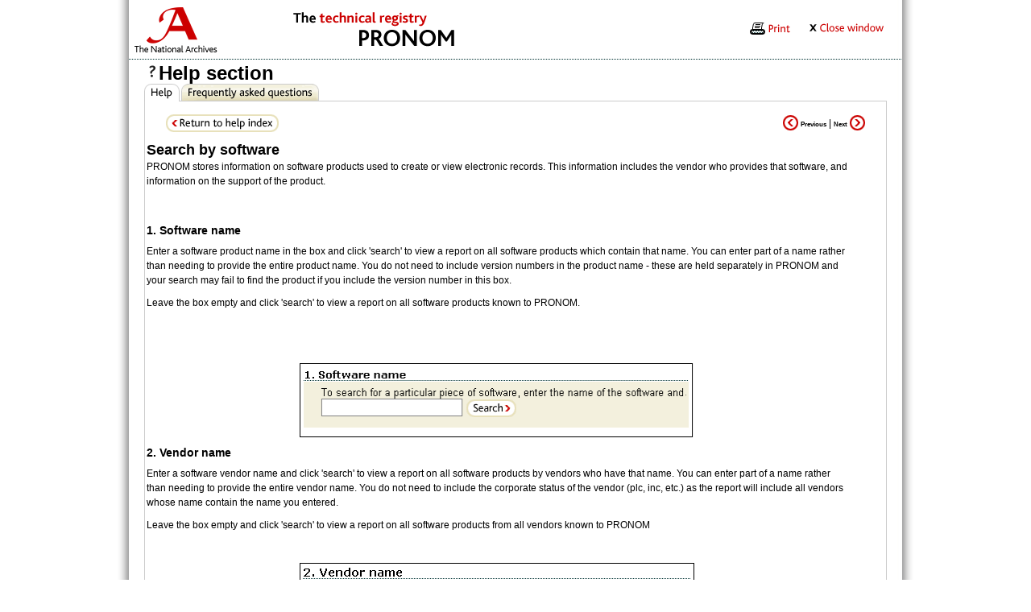

--- FILE ---
content_type: text/html
request_url: https://www.nationalarchives.gov.uk/help/pronom/searchbysoftware.htm
body_size: 2800
content:
<!DOCTYPE html PUBLIC "-//W3C//DTD XHTML 1.0 Transitional//EN" "http://www.w3.org/TR/xhtml1/DTD/xhtml1-transitional.dtd">
<html xmlns="http://www.w3.org/1999/xhtml">
<head>
<title>The National Archives | PRONOM | Help | Search by software</title>
<!-- Google Tag Manager -->
<script>(function(w,d,s,l,i){w[l]=w[l]||[];w[l].push({'gtm.start':
new Date().getTime(),event:'gtm.js'});var f=d.getElementsByTagName(s)[0],
j=d.createElement(s),dl=l!='dataLayer'?'&l='+l:'';j.async=true;j.src=
'https://www.googletagmanager.com/gtm.js?id='+i+dl;f.parentNode.insertBefore(j,f);
})(window,document,'script','dataLayer','GTM-T8DSWV');</script>
<!-- End Google Tag Manager -->
<meta http-equiv="Content-Type" content="text/html; charset=utf-8" />
<link href="/css/tnans4.css" type="text/css" rel="stylesheet" />
<link href="/css/popup.css" type="text/css" rel="stylesheet" /><style type="text/css">
<!--
@import url("/css/tnaie4plus.css");
-->
</style>
<style type="text/css">
  <!--
  @import "/css/null.css?\"\{"; 
  @import "/css/tna6plus.css";
  -->
</style><script language="javascript" type="text/javascript" src="/script/utils.js"></script>
<script language="javascript" type="text/javascript" src="/script/print.js"></script>
</head>
<body>
<!-- Google Tag Manager (noscript) -->
<noscript><iframe src="https://www.googletagmanager.com/ns.html?id=GTM-T8DSWV"
height="0" width="0" style="display:none;visibility:hidden"></iframe></noscript>
<!-- End Google Tag Manager (noscript) -->
<!-- help header goes here-->
<table width="100%"  border="0" cellspacing="0" cellpadding="0" summary="table for layout">
  <tr>
    <td><img src="/images/global/logo.gif" alt="The National Archives" width="118" height="73" align="left" />
		</td>
    <td colspan="2"><img src="/images/appnames/pronom.gif" alt="PRONOM - Help" width="249" height="45" /></td>
    <td>
      <table width="170" align="right" border="0" cellspacing="0" cellpadding="0" summary="table for layout">
        <tr>
          <td valign="top">
						<noscript>To print (for PC users), press <b>Ctrl</b> 
						+ <b>P</b> key.<br />
						To print (for MAC users), press <b>Command</b> + <b>P</b> 
						key.<br />
						</noscript>
						<a href="#" onkeypress="this.onclick()" onclick="tna_print()"><img src="/images/buttons/popup_print.gif" alt="Print page" width="64" height="20" border="0" /></a>
					</td>
          <td><img src="/images/pixels/pixeltrans.gif" alt="" width="10" height="8" /></td>
					<td valign="top"><a href="javascript:window.close();"><img src="/images/buttons/popup_close.gif" alt="Close window" border="0" width="106" height="20" align="right" /></a></td>
        </tr>
      </table>
		</td>
    <td valign="top" width="2%">&nbsp;</td>
  </tr>
  <tr>
    <td colspan="5" class="thindots"><img src="/images/pixels/pixeltrans.gif" alt="" width="1" height="1" /></td>
  </tr>
  <tr>
    <td colspan="5"><img src="/images/pixels/pixeltrans.gif" alt="" width="1" height="5" /></td>
  </tr>
</table>
<table width="100%" border="0" cellspacing="0" cellpadding="0" summary="table for layout">
  <tr>
		<td width="2%">&nbsp;</td>
    <td width="86%"><h1><img src="/images/icons/help.gif" alt="" width="16" height="20" />Help section </h1></td>
		<td width="2%">&nbsp;</td>
  </tr>
</table>

<!-- end of help header -->
<!-- help content -->
			<table width="100%"  border="0" cellspacing="0" cellpadding="0" summary="table for layout">
				<tr>
					<td width="2%">&nbsp;</td>
					<td colspan="2">
						<!-- Module 15: tabbed table -->
						<div class="tablenooutline">
							<table cellspacing="0" cellpadding="0" width="100%" summary="table for layout" border="0">
								<tr>
									<td class="tabline" align="left"><a href="default.htm"><img class="tabbutton" height="26" alt="Help index" src="/images/tabs/tab_help_on.gif" width="44" align="left" border="0" /></a><a href="faq.htm"><img class="tabbutton" height="26" alt="Frequently asked questions" src="/images/tabs/tab_faq_off.gif" width="171" align="left" border="0" /></a></td>
								</tr>
								<tr>
									<td class="tabbody">
										<!--CONTENT-->
										<table width="95%" border="0" cellspacing="0" cellpadding="0" align="center" class="pagebacknext" summary="page controls">
											<tr>
												<td width="50%"><a href="default.htm"><img src="/images/buttons/returntohelpindex.gif" alt="Go to help index" width="142" height="24" border="0" /></a></td>
												<td width="50%" align="right" style="text-align:right;"><a href="searchbyPUID.htm" class="nextbacktext"><img src="/images/arrows/pagenavarrow_prev.gif" alt="" width="21" height="21" border="0" class="nextbackarrows" /> Previous</a>&nbsp;|&nbsp;<a href="searchbyvendor.htm" class="nextbacktext">Next <img src="/images/arrows/pagenavarrow_next.gif" alt="" width="21" height="21" border="0" class="nextbackarrows" /></a></td>
											</tr>
										</table>
										<table cellspacing="0" cellpadding="0" width="95%" border="0" summary="table for layout">
											<tr>
												<td valign="top">
												<h2 id="format">Search by software </h2>
												<p class="bodytext">PRONOM stores information on software products used to create or view electronic records. This information includes the vendor who provides that software, and information on the support of the product.</p>
												<p class="bodytext">&nbsp;</p>
												<h3 class="bodytext">1. Software name </h3>
												<p class="bodytext">Enter a software product name in the box and click 'search' to view a report on all software products which contain that name. You can enter part of a name rather than needing to provide the entire product name. You do not need to include version numbers in the product name - these are held separately in PRONOM and your search may fail to find the product if you include the version number in this box. </p>
												<p class="bodytext">Leave the box empty and click 'search' to view a report on all software products known to PRONOM.</p>												<p class="bodytext">&nbsp;</p>
												<p class="bodytext">&nbsp;</p>
												<div align="center"><img src="images/searchbyproduct1.gif" alt="Example software product name search box" width="490" height="92" /></div>
												<h3 class="bodytext">2. Vendor name </h3>
												<p class="bodytext">Enter a software vendor name and click 'search' to view a report on all software products by vendors who have that name. You can enter part of a name rather than needing to provide the entire vendor name. You do not need to include the corporate status of the vendor (plc, inc, etc.) as the report will include all vendors whose name contain the name you entered. </p>
												<p class="bodytext">Leave the box empty and click 'search' to view a report on all software products from all vendors known to PRONOM </p>
												<p class="bodytext">&nbsp;</p>

												<div align="center"><img src="images/searchbyproduct2.gif" alt="Example of vendor name search box" width="490" height="92" /></div>
												</td>
											</tr>
										</table>
										<table width="95%" border="0" cellspacing="0" cellpadding="0" align="center" class="pagebacknext" summary="page controls">
											<tr>
												<td width="50%"><a href="default.htm"><img src="/images/buttons/returntohelpindex.gif" alt="Go to help index" width="142" height="24" border="0" /></a></td>
												<td width="50%" align="right" style="text-align:right;"><a href="searchbyPUID.htm" class="nextbacktext"><img src="/images/arrows/pagenavarrow_prev.gif" alt="" width="21" height="21" border="0" class="nextbackarrows" /> Previous</a>&nbsp;|&nbsp;<a href="searchbyvendor.htm" class="nextbacktext">Next <img src="/images/arrows/pagenavarrow_next.gif" alt="" width="21" height="21" border="0" class="nextbackarrows" /></a></td>
											</tr>
										</table>
									</td>
								</tr>
							</table>
						</div>
						<!-- end Module 15: tabbed table -->
					</td>
					<td width="2%">&nbsp;</td>
				</tr>
			</table>
<!-- end of help content -->
<!-- help footer -->
<table width="100%" border="0" cellspacing="0" cellpadding="0" summary="table for layout">	
  <tr>
    <td colspan="3"><img src="/images/pixels/pixeltrans.gif" alt="" width="1" height="10" /></td>
  </tr>
  <tr>
    <td colspan="3" class="thindots"><img src="/images/pixels/pixeltrans.gif" alt="" width="1" height="1" /></td>
  </tr>
  <tr>
    <td colspan="3"><img src="/images/pixels/pixeltrans.gif" alt="" width="1" height="5" /></td>
  </tr>
	<tr>
    <td width="2%">&nbsp;</td>
    <td width="96%">
      <table width="282" align="right" border="0" cellspacing="0" cellpadding="0" summary="table for layout">
        <tr>
					<td><a href="#top"><img src="/images/buttons/popup_topofpage.gif" alt="Go to top of page" border="0" width="92" height="20" align="left" /></a></td>
          <td><img src="/images/pixels/pixeltrans.gif" alt="" width="10" height="8" /></td>
          <td valign="top">
						<noscript>To print (for PC users), press <b>Ctrl</b> 
						+ <b>P</b> key.<br />
						To print (for MAC users), press <b>Command</b> + <b>P</b> 
						key.<br />
						</noscript>
						<a href="#" onkeypress="this.onclick()" onclick="tna_print()"><img src="/images/buttons/popup_print.gif" alt="Print page" width="64" height="20" border="0" /></a>
					</td>
          <td><img src="/images/pixels/pixeltrans.gif" alt="" width="10" height="8" /></td>
					<td valign="top"><a href="javascript:window.close();"><img src="/images/buttons/popup_close.gif" alt="Close window" border="0" width="106" height="20" align="right" /></a></td>
        </tr>
      </table>
		</td>
    <td width="2%">&nbsp;</td>
  </tr>
</table>

<!-- end of help footer -->
</body>
</html>


--- FILE ---
content_type: text/css
request_url: https://www.nationalarchives.gov.uk/css/tnans4.css
body_size: 6857
content:
body         {    font-family:Verdana,Arial,Geneva,Helvetica,sans-serif; color:#000000; margin:0 auto; padding:0 14px 0 14px; font-size:0.75em; line-height:150%;background:url(../images/global/body-bg.jpg) top center repeat-y; background-color: #fff; width:960px; }
H1,H2,H3,H4,H5,H6{font-family:Verdana, Arial, Helvetica, sans-serif}
h1 {font:1.5em/130%  Verdana, Arial, Helvetica,sans-serif bold; }
h2 { font: 1.2em/130% Verdana, Arial, Helvetica,sans-serif bold; margin:0 0 8px 0;}
h3 {font: 1.2em/130% Verdana, Arial, Helvetica,sans-serif bold; }
h4 {font: 1.2em/130% Verdana, Arial, Helvetica,sans-serif bold;}
h1 a:visited{text-decoration:none;color:#000000}
h1 a:link{text-decoration:none;color:#000000}
h2 a:visited{font-family:Verdana, Arial, Helvetica, sans-serif;font-weight:bold;color:#000000;text-decoration:none}
h2 a:link{font-family:Verdana, Arial, Helvetica, sans-serif;font-weight:bold;color:#000000;text-decoration:none}
h3 a:visited{text-decoration:none;color:#555555}
h3 a:link{text-decoration:none;color:#555555}
textarea{font-family:Verdana, Arial, Helvetica, sans-serif}
form{margin:0px;padding:0px}
a:link{color:#0066cc;}
a.h2heading{font-size:90%}
a.h2heading:link{font-weight:bold;color:#000000;text-decoration:none;padding:0px}
a.h2heading:visited{font-weight:bold;color:#000000;text-decoration:none;padding:0px}
th{text-align:left;font-family:Verdana, Arial, Helvetica, sans-serif;font-weight:bold}
.bigtext{font-family:Verdana, Arial, Helvetica, sans-serif;font-size:1.1em;}
.bigbodytext{font-family:Verdana, Arial, Helvetica, sans-serif;font-size:1.1em;text-align:left}
.bigmainbodytext{font-family:Verdana, Arial, Helvetica, sans-serif;font-size:1.1em;text-align:left}
td{text-align:left}
.clearboth{clear:both}
.legendforns4{font-family:Verdana, Arial, Helvetica, sans-serif;font-weight:bold;color:#cc0000}
.bodymargin{padding:5px;clear:both}
.bodymargindottybox{padding:5px;clear:both}
.bodymargindocsonline{padding:5px}
h3.bodytext{font-weight:bold;text-align:left;color:#000000}
.landingdotsattop{font-weight:bold;border:solid 1px #cccccc}	
p.landingtextright{text-align:right;}
/*.landingtext img{border:#8F8B8B solid 1px;}*/
.parchlandingtext{;background:#f3f0dd;line-height:150%;}
div.lightbulb{border:solid 1px #000000;padding:5px;background-color:#ffffff}
div.researchbox{border:#BFBFBF dotted 1px;padding:5px;background-color:#ffffff}
#content .event #contentmain .researchbox{padding:5px;}
div.hplightbulb{padding:5px;background-color:#ffffff}
.currentcrumb{font-family:Verdana, Arial, Helvetica, sans-serif;}
.breadcrumbsbold{font-family:Verdana, Arial, Helvetica, sans-serif;font-weight:bold;font-size:90%;color:#000000}
.parchmentfiller{background-color:#ffffff;padding:7px;border:solid 1px #e8e1bb}
.parchmentnav{background-color:#fff}
.parchnoborder{background-color:#fff}
h1{font-family:Verdana, Arial, Helvetica, sans-serif;font-weight:bold;color:#000000;padding:0px;margin:0px}
h1 a:link{font-weight:bold;text-decoration:none;color:#000000}
h1.parchment{font-family:Verdana, Arial, Helvetica, sans-serif; font-size:130%; font-weight:bold;color:#5F5F41}
h1.parchmentheading{font-family:Verdana, Arial, Helvetica, sans-serif;font-weight:bold;color:#5F5F41}
h1.leftheading{font-family:Verdana, Arial, Helvetica, sans-serif;font-weight:bold;color:#000000}
h1.leftheading a:link{text-decoration:none}
h2{font-family:Verdana, Arial, Helvetica, sans-serif;font-weight:bold;color:#000000}
h2.searchres a:link{font-family:Verdana, Arial, Helvetica, sans-serif;font-weight:bold;color:#000099;text-decoration:underline}
h2.big{font-family:Verdana, Arial, Helvetica, sans-serif;font-size:large;font-weight:bold;color:#000000;text-decoration:none}	
h2 a:link{text-decoration:none;color:#000000}
h2.redanddots{font-family:Verdana, Arial, Helvetica, sans-serif;font-weight:bold;color:#cc0000;background-color:#ffffff;clear:both}
h2.redanddots a:link{font-family:Verdana, Arial, Helvetica, sans-serif;font-weight:bold;color:#cc0000;background-color:#ffffff;clear:both}
h2.redanddots a:visited{font-family:Verdana, Arial, Helvetica, sans-serif;font-weight:bold;color:#cc0000;background-color:#ffffff;clear:both}
h2.tealanddots{font-family:Verdana, Arial, Helvetica, sans-serif;font-weight:bold;color:#339999;background-color:#ffffff;clear:both}
h2.tealanddots{font-family:Verdana, Arial, Helvetica, sans-serif;font-weight:bold;color:#339999;background-color:#ffffff;clear:both}
h2.tealanddots a:link{font-family:Verdana, Arial, Helvetica, sans-serif;font-weight:bold;color:#339999;background-color:#ffffff;clear:both}
h2.tealanddots a:visited{font-family:Verdana, Arial, Helvetica, sans-serif;font-weight:bold;color:#339999;background-color:#ffffff;clear:both}
h2.rustanddots{font-family:Verdana, Arial, Helvetica, sans-serif;font-weight:bold;color:#663333;background-color:#ffffff;clear:both}
h2.rustanddots a:link{font-family:Verdana, Arial, Helvetica, sans-serif;font-weight:bold;color:#663333;background-color:#ffffff;clear:both}
h2.rustanddots a:visited{font-family:Verdana, Arial, Helvetica, sans-serif;font-weight:bold;color:#663333;background-color:#ffffff;clear:both}
h3{font-family:Verdana, Arial, Helvetica, sans-serif;font-weight:bold;color:#555555}
h3.big{font-family:Verdana, Arial, Helvetica, sans-serif;font-weight:bold;color:#555555}
h3 a:link{text-decoration:none;color:#555555}
h3.redbold{font-family:Verdana, Arial, Helvetica, sans-serif;color:#cc0000;font-weight:bold;padding-top:2px}
h3.black{font-family:Verdana, Arial, Helvetica, sans-serif;font-weight:bold;color:#000000}
h3.bigblack{font-family:Verdana, Arial, Helvetica, sans-serif;font-weight:bold;color:#000000}
h3.redboldlightbulb{font-family:Verdana, Arial, Helvetica, sans-serif;color:#cc0000;font-weight:bold;padding-top:1px;clear:both}
h4{font-family:Verdana, Arial, Helvetica, sans-serif;font-weight:bold}
.red{color:#cc0000}
.toprightdiv{padding:10px;width:170px}
#leftmenu{background-color:#ffffff;border:solid 1px #ffffff;padding:5px}
.leftmenu{background-color:#ffffff}
.level0{background-color:#ffffff;color:#000000;font-family:Verdana, Arial, Helvetica, sans-serif;}
.level1{background-color:#ffffff;font-family:Verdana, Arial, Helvetica, sans-serif;margin-left:35px}
.level1child{;margin-left:35px;font-family:Verdana, Arial, Helvetica, sans-serif}
.level1child a{color:#000000;text-decoration:none}
.level1lastinlist{font-family:Verdana, Arial, Helvetica, sans-serif;margin-left:35px}
.level2{background-color:#ffffff;font-family:Verdana, Arial, Helvetica, sans-serif;}
#levelhistory{background-color:#ffffff;color:#000000;font-family:Verdana, Arial, Helvetica, sans-serif;text-indent:4px}
#levelhistory a{color:#000000;text-decoration:none}

.levelhistory{background-color:#ffffff;color:#000000;font-family:Verdana, Arial, Helvetica, sans-serif;text-indent:4px}
.levelhistory a:link{color:#000000;text-decoration:none}
.levelhistory a:visited{color:#000000;text-decoration:none}
.levelhistory a:hover{color:#cc0000;text-decoration:none}
.levelhistory a:active{color:#000000;text-decoration:none}

a.leftmenu{font-family:Verdana, Arial, Helvetica, sans-serif;font-weight:normal;text-decoration:none;background-color:#ffffff;color:#000000}
.leftmenucurrent{font-weight:bold;color:#666633}
.leftmenusubcurrent{text-decoration:none;font-weight:bold;color:#666633;}
a.leftmenusubcurrent{text-decoration:none;font-weight:bold;color:#666633;}
.meetingslist{width:170px}
#contentmain{clear:both}
#contentmain2{clear:left}
.date{font-family:Verdana, Arial, Helvetica, sans-serif; font-size:90%; line-height:120%; font-weight:bold;color:#666633;text-align:right}
.caption{font-family:Verdana, Arial, Helvetica, sans-serif; font-size:90%; line-height:120%; color:#666633}
.captionnoborder{font-family:Verdana, Arial, Helvetica, sans-serif; font-size:90%; line-height:120%; color:#666633}
.captionportrait{font-family:Verdana, Arial, Helvetica, sans-serif; font-size:90%; line-height:120%; color:#666633}
.captionportraitnodots{font-family:Verdana, Arial, Helvetica, sans-serif; font-size:90%; line-height:120%; color:#666633}
.captionnodots{font-family:Verdana, Arial, Helvetica, sans-serif; font-size:90%; line-height:120%; color:#666633}
.captionthumb{font-family:Verdana, Arial, Helvetica, sans-serif; font-size:90%; line-height:120%; color:#666633}
.captionthumbcent{font-family:Verdana, Arial, Helvetica, sans-serif; font-size:90%; line-height:120%; color:#666633}
.captioncentre{font-family:Verdana, Arial, Helvetica, sans-serif; font-size:90%; line-height:120%; color:#666633}
.exbgroundleft{background-color:#f7f3ef;color:#000000;font-family:Verdana, Arial, Helvetica, sans-serif;border-top:1px solid #9c9a63;border-bottom:1px solid #9C9A63;border-left:1px solid #9C9A63}
.exbgroundright{background-color:#f7f3ef;color:#000000;font-family:Verdana, Arial, Helvetica, sans-serif;border-top:1px solid #9C9A63;border-bottom:1px solid #9C9A63;border-right:1px solid #9C9A63}
.topevent{background-color:#f3f0dd;color:#000000;font-family:Verdana, Arial, Helvetica, sans-serif}
.event{background-color:#fff;color:#000000;font-family:Verdana, Arial, Helvetica, sans-serif;border:solid 2px #ffffff}
.bottomevent{background-color:#f3f0dd;color:#000000}
.jumpmenu{background-color:#f3f0dd;color:#000000;border:solid 1px #f3f0dd;padding:5px;font-family:Verdana, Arial, Helvetica, sans-serif}
.topdata{background-color:#f3f0dd;color:#000000;font-family:Verdana, Arial, Helvetica, sans-serif;}
.datareverse{background-color:#ffffff;color:#000000;font-family:Verdana, Arial, Helvetica, sans-serif;}
.data{background-color:#f3f0dd;color:#000000;font-family:Verdana, Arial, Helvetica, sans-serif;}
.bottomdata{background-color:#f3f0dd;color:#000000;font-family:Verdana, Arial, Helvetica, sans-serif;}
.data ul{}
.data ol{}
.data p{}
.datanoborder{background-color:#f3f0dd;color:#000000;font-family:Verdana, Arial, Helvetica, sans-serif;}
.datadark{background-color:#e8e1bb;color:#000000;font-family:Verdana, Arial, Helvetica, sans-serif;}
.datadark ul{}
.datadark ol{}
.datadark p{}
a.breadcrumbs{font-family:Verdana, Arial, Helvetica, sans-serif;font-weight:normal;text-decoration:underline;color:#000000}
a.topofpage{font-family:Verdana, Arial, Helvetica, sans-serif;font-weight:bold;text-decoration:none;color:#000000;text-align:right}
.blacknodec{text-decoration:none;color:#000000}
a.blacknodec{text-decoration:none;color:#000000}
.boldleft{font-family:Verdana, Arial, Helvetica, sans-serif;font-weight:bold}
.topmenu{font-family:Verdana, Arial, Helvetica, sans-serif;font-weight:bold;color:#000000}
a.topmenu{text-decoration:none;color:#000000}
.invisiblewhite{color:#ffffff}
#menu{margin:0px;padding:0px}
.plainblackb{font-family:Verdana, Arial, Helvetica, sans-serif;font-weight:bold;color:#000000}
a.plainblackb{text-decoration:none;color:#000000;text-decoration:none;color:#000000}
.bigplainblackb{font-family:Verdana, Arial, Helvetica, sans-serif;font-weight:bold;color:#000000}
a.bigplainblackb{text-decoration:none;color:#000000}
.currentpage{font-family:Verdana, Arial, Helvetica, sans-serif;font-weight:bold;color:#000000}
a.pagenumbers{font-family:Verdana, Arial, Helvetica, sans-serif;font-weight:bold;font-size:90%;color:#000000;text-decoration:underline}

input.pagenumbers{font-family:Verdana, Arial, Helvetica, sans-serif;font-weight:normal;border-width:0px;background-color:transparent;color:#000000;text-decoration:underline;cursor:hand;vertical-align:middle}
 
ul{font-family:Verdana, Arial, Helvetica, sans-serif;color:#000000; margin: 0;}
ul ul{font-size:100%}
ul ol{font-size:100%}
ol ul{font-size:100%}
ul ul ul{font-size:100%}
ol{font-family:Verdana, Arial, Helvetica, sans-serif;color:#000000}
ol.big{font-family:Verdana, Arial, Helvetica, sans-serif;}
ol ol{font-size:100%}
ol ol ol{font-size:100%}
/*All li elements are set to 80% (MG)*/
li{font-family:Verdana, Arial, Helvetica, sans-serif;color:#000000}
li.big{font-family:Verdana, Arial, Helvetica, sans-serif;color:#000000}
li.mainbodytext{font-family:Verdana, Arial, Helvetica, sans-serif}

/*Simple inline list*/
/*font size increased to compensate for decrease set above*/
div.simpleinline {margin: 1em 0; font-size:125%;}
/*div.simpleinline {margin: 1em ; font-size:1em;}*/
div.simpleinline ul {list-style:none; margin: 0; padding: 0; }
div.simpleinline ul li {margin: 0; padding:0 0.5em 0 15px; display: inline; background: url(/images/arrows/arrowright.gif) no-repeat 0 2px;} 


hr{color:#e8e1bb;clear:both}
blockquote{font-family:Verdana, Arial, Helvetica, sans-serif;font-weight:bold;color:#999900}
.rightbutton{color:#ffffff}
#breadcrumb{font:0.9em/150% Verdana,Geneva,Arial,Helvetica,sans-serif normal; color:#000000; background-color:#fff;padding:3px 3px 5px 0 ; margin: 5px 0 0 0; }
#breadcrumb a:link{font-family:Verdana, Arial, Helvetica, sans-serif;text-decoration:underline;color:#000000}
#breadcrumb a:visited{font-family:Verdana, Arial, Helvetica, sans-serif;text-decoration:underline;color:#000000}
h2.resulttext{font-family:Verdana, Arial, Helvetica, sans-serif;font-weight:bold}
h2.resulttext a:visited{font-family:Verdana, Arial, Helvetica, sans-serif;font-weight:bold;color:#000000}
h2.resulttext a:link{font-family:Verdana, Arial, Helvetica, sans-serif;font-weight:bold;color:#000000}
p.resulttext{font-family:Verdana, Arial, Helvetica, sans-serif;}
p.bullet{font-family:Verdana, Arial, Helvetica, sans-serif;}
.meetingslist{background-color:#f3f0dd;color:#000000;padding:5px;border:solid 1px #f3f0dd}
.paleparchfiller{background-color:#f3f0dd}
.pagebacknext{padding:10px}
.gobuttonintable{padding:5px;border:solid 1px #f3f0dd;background-color:#f3f0dd}
#footer{background-color:#f3f0dd;text-align:center;padding:5px}
.footerfiller{background:url("/images/global/biscuit_gradient.gif") #f3f0dd;text-align:center}	
.footertext{font-family:Verdana, Arial, Helvetica, sans-serif;}
.footer{font-family:Verdana, Arial, Helvetica, sans-serif;font-weight:bold;}
a.footer{text-decoration:none;color:#000000}
a.justbold{font-family:Verdana, Arial, Helvetica, sans-serif;font-weight:bold;text-decoration:none;color:#000000}
.blacknodec{color:#000000}
a.blacknodec:link{text-decoration:none;color:#000000}
a.blacknodec:visited{text-decoration:none;color:#000000}
.glossarybg{background-color:#f3f0dd;color:#000000;border-top:solid 1px #ffffff;padding:5px;font-family:Verdana, Arial, Helvetica, sans-serif}
.glossarymiddle{}
.parchmentline{background:#f3f0dd}
.errormessage{font-family:Verdana, Arial, Helvetica, sans-serif;font-weight:bold;color:#CC0000}
.errormessageincell{font-family:Verdana, Arial, Helvetica, sans-serif;font-weight:bold;font-size:85%;color:#CC0000}
.errormessageheading{font-family:Verdana, Arial, Helvetica, sans-serif;font-weight:bold;color:#CC0000}
.khakibackground{background-color:#e8e1bb}
.exgreenbackground{background-color:#9c9a63}
.paletealbackground{background-color:#d0e4e5}
.nextbacktext{font-family:Verdana, Arial, Helvetica, sans-serif;font-weight:bold;font-size:90%;text-decoration:none;color:#000000}
a.nextbacktext{font-family:Verdana, Arial, Helvetica, sans-serif;font-weight:bold;text-decoration:none;color:#000000}
.red{color:#cc0000}
.righttext{font-family:Verdana, Arial, Helvetica, sans-serif;text-align:right}
.right{text-align:right}
.sevenpxtop{padding-top:7px}
.bookshopfiller{background-color:#f3f0dd}
div.searchbox{background-color:#ffffff;padding:1px}
div.bookshopsearch{background-color:#ffffff}
table td.bookshopsearch{background-color:#ffffff}
table td.dolsearch{background-color:#ffffff;border:0px}
.browsebox1{background-color:#e8e1bb;padding:7px;border:solid 1px #e8e1bb}
.browselevel0{padding:2px;background-color:#e8e1bb;color:#000000}
a.browsemenu{font-family:Verdana, Arial, Helvetica, sans-serif;font-weight:normal;text-decoration:none;color:#000000;background-color:#e8e1bb}
a.browsesubmenu{font-family:Verdana, Arial, Helvetica, sans-serif;font-weight:normal;font-size:1em;text-decoration:none;color:#000000}
h1.browsecat{font-size:large;font-weight:bold;color:#000000}
.famhistbox{background-color:#f3f0dd;color:#000000;font-family:Verdana, Arial, Helvetica, sans-serif}
img.famhistguidetitle{padding:10px}
th.smalltext{font-family:Verdana, Arial, Helvetica, sans-serif;}
th.rightalign{text-align:right;font-family:Verdana, Arial, Helvetica, sans-serif;font-weight:bold;}
ul.famhist{;padding:0px;margin:5px;text-align:left}
.normalweight{color:#000000;font-weight:normal;font-family:Verdana, Arial, Helvetica, sans-serif;text-decoration:none}
a.normalweight{text-decoration:underline;color:#0066cc;font-weight:normal}
.normalweightnosize{color:#000000;font-weight:normal;font-family:Verdana, Arial, Helvetica, sans-serif}
a.normalweightnosize{text-decoration:underline;color:#0066cc;font-weight:normal}
#printlogo{display:none}
.parchdotsdivider{background:url(../images/pixels/dots_parch_trans.gif)}
.quicklinks{font-family:Verdana, Arial, Helvetica, sans-serif;font-weight:bold;color:#000000}
a.quicklinks{text-decoration:none;color:#000000}
.topmenu{font-size:90%}
.index{padding:2px}
ol.letter{list-style-type:lower-alpha}
ol.letter ol{list-style-type:lower-roman}
.transcripttext{font-family:Verdana, Arial, Helvetica, sans-serif;}
.indexdata{background:#f3f0dd}
.indexdatainfo{background:#f3f0dd}
.indenttwentypx{margin-left:20px}
.medalheader{;font-style:italic}
.medalplain{}
.paleparchfiller{padding:0px}
.whitebg{background-color:#ffffff}
.paleparchtextbox{background-color:#f3f0dd;border:solid 0 #f3f0dd}
.quickpollbackgrd{border:1px solid #999966;background-color:#f3f0dd}
.navarrow{margin:0px}
.quote{font-family:Verdana, Arial, Helvetica, sans-serif;font-weight:bold;color:#5F5F41}
.tabline{background:url("/images/tabs/line.gif") left top repeat-x}
.tablinebeige{background:url("/images/tabs/line_f5f5ee_bg.gif") left top repeat-x}
.tablineex{background:url("/images/tabs/line_9c9a63.gif") left top repeat-x}
.thindots{background:url("/images/global/smalldots.gif") left bottom repeat-x}
.thindotsattop{background:url("/images/global/smalldots.gif") left top repeat-x}
.nav{background:url(/images/menu/redstripe.gif) repeat-x #cc0000;margin:0px;padding:0px}/* Deleted left top */
.serif{font-family:Verdana, Arial, Helvetica, sans-serif}
/* new tna menu - commented version at /css/tnamenu_ns4.css */
#tna_nav_wrapper {display: none;}
#tna_nav_wrapper_ns4 td {background-image: url(/images/menu/tna_nav_bgrd.gif);background-repeat: repeat-x;}

div#content div.panel{padding: 1em; margin: 1em 0; border:solid 1px #D1D0AA; display:inline-block; width: 90%;}
div#content div.panelhalf{padding: 1em; border:solid 1px #666633; display:inline-block; width:60%;}
.lightparchment{background-color: #f3f0dd;}
.plain {background-color: white;}
.highlight {width: 92%; background-color:#f5e1e1; padding:10px 5px 5px 5px; }
#content .event #contentmain .researchbox .researchbox h2 {margin:0 0 0 0; padding:0 0 0 4px;}
#content .event #contentmain .researchbox .researchbox h2 a:hover{text-decoration:underline;}
/*--------------------------------------------------------------------*/
/* New style rules, authored by J Shindler and C Anderson */
/*--------------------------------------------------------------------*/

/*Header*/
#hdr { background-color: #fff; width: 100%; clear:both; margin:0.8em 0 0.8em 0!important; display:inline-block; position:relative; }
#hdr ul.hidden {position:absolute; left:-999em; visibility:hidden; }
#hdr-logo-holder {float: left;padding: 1.2em 0 0 2.083333%; width:33.020833%;  }
#hdr #hdr-logo-holder img {border:none; }
#hdr-logo-holder a, #hdr-logo-holder a:hover{border:none;}
#hdr-personalisation {padding: 0 0 3px 0!important; margin:0 0 0 0!important;  font-size:0.9em; display:inline}
#hdr-searchform-holder { padding: 0.6em 0 0.6em 0; float:right!important; margin:0 0 0 0; display:inline-block; width:100%; float:right; }
#hdr-searchform-holder form {margin:0; }
#hdr-searchform-holder fieldset {border: none; padding:0; margin:0 0 0 0; float:right; width:100% }
#hdr-searchform-holder fieldset legend { display:none;  padding:0 0 0 0!important; margin:0 0 0 0!important;}
#hdr-searchform-holder label { display:none; padding:0; margin:0;} 
#hdr-searchform-holder #search_text, #hdr-searchform-holder .search_text {border: 1px solid #999; background-image: url(/images/global/sitesearch-bg.gif); padding:3px 4px 4px 4px; margin:0 90px 0 0!important; height:16px;  color:#333; width: 38.5416%; font-family:Verdana, Geneva, sans-serif; float:right;}
/*html>body #hdr-searchform-holder #search_text {*margin:-1px 0 0 0}*/
#hdr-searchform-holder #search_button {margin:0 0 0 0; position:absolute!important; right:20px!important;}
#hdr-searchform-holder #ctl00_search_button {margin:0 0 0 0; position:absolute!important; right:20px!important;}
#hdr-searchform-holder #hdr-advanced-search {float:right; padding:3px 0 0 0; clear:both; font-size:0.9em;}
#hdr a { color: #0066cc; font-weight:normal;}
#hdr a:hover, #hdr a:focus, #hdr a:active {color: #cc0000; text-decoration: underline; font-weight:normal;}
#hdr .cookieInfo  {padding: 0 0 3px 0!important; margin:0 0 0 0!important; font-size:0.9em;display:inline; }
#hdr .accountLinks {float:right;}
#hdr #searchTools {float:right; width:50%; padding:0 2% 0 0;}

/*Menu*/
#main-navigation {width:100%; background:#d9d9d9 url(/images/global/main-menu-bg.gif) bottom repeat-x;list-style:none;}
#main-navigation div.accesskeys {position:absolute; left: -999em;}
#main-navigation div.accesskeys ul li {display: inline; list-style: none;}
#main-menu-wrapper {min-height: 2.5em; width:760px; margin:0 auto; background:#d9d9d9 url(/images/global/main-menu-bg.gif) bottom repeat-x;}
#main-menu {line-height:1.7em; background:#e5e5e5; margin:0; padding:0; text-align:left;}
#main-menu ul, #main-menu li {list-style:none; margin:0; padding:0;}
#main-menu a {display:block; color:#000; text-decoration:none; padding:5px 20px 5px 20px;}
#main-menu li {float:left; border-right:1px solid #a2a2a2; border-left:1px solid #fafafa;}
#main-menu li ul {position:absolute; left:-999em; width:16em; font-weight:normal; background:#e7e7e7 url(/images/global/main-menu-child-bg.jpg) repeat-x bottom; border-top:#c41d28 4px solid; z-index:1000;}
#main-menu li li {padding:0; width: 15.9em; border:solid #a2a2a2; border-width:0 1px 1px 1px;}
#main-menu li ul a {padding:2px 8px 2px 8px; font-weight:normal; width:90%;}
#main-menu li ul ul {margin:-1.75em 0 0 14em; border-top:1px solid #a2a2a2;}
#main-menu li:hover ul ul, #main-menu li:hover ul ul ul {left:-999em;}
#main-menu li:hover ul, #main-menu li li:hover ul, #main-menu li li li:hover ul {left:auto;}
#main-menu li:hover {background:#c41d28;}
#main-menu li#first-left { border-left:none !important;}
#main-menu li#last-right { border-right:none !important;}
#main-menu a:focus, #main-menu a:hover {color:#fff;}
#main-menu a:active {color:#000;}
#main-menu li:hover a.parent-link {color:#fff;}
#main-menu li li:hover a.child-link {color:#fff;}
#main-menu a.current {background-color: #c41d28; color: #fff;}
/* JavaScript controlled menu, for IE6 and keyboard navigation (by tab key) */
#main-menu li.js-show a.parent-link {color:#fff;}
#main-menu li li.js-show a.child-link {color:#fff;}
#main-menu li.js-show ul {left:auto;}
#main-menu li.js-show li ul {left:-999em;}
#main-menu li li.js-show ul {left:auto;}
#main-menu li.js-show {background:#c41d28;}


/*Footer*/
* html #ftr {height: 1px;}
#ftr { background:#fff; border-top: 4px solid #D9D9D9; border-bottom: 2px solid #D9D9D9; clear:both; font-size:0.9em; margin: 0; text-align: center; }
#ftr a {padding: 0 10px 0 0; text-decoration: none; color: #000000;}
#ftr a:hover {text-decoration: underline;}
#ftr-footer-links-wrapper {margin: 0 20px 0 20px; list-style:none;}
#ftr-footer-links-wrapper div {float: left; width: 229px; border-left: 1px dotted #e5e5e5; text-align:left;}
#ftr-footer-links-wrapper h4 {padding:0 0 0 10px; margin:0 0 0 0; font-size:1.2em; font-weight:700; line-height:150%; font-family:Verdana, Arial, Helvetica, sans-serif;}
#ftr-footer-links-wrapper ul {list-style:none; list-style-image:none; list-style-position:outside; list-style-type:none; padding:0 0 0 10px; margin:0;}
#ftr-footer-links-wrapper li {list-style:none; list-style-image:none; list-style-position:outside; list-style-type:none; padding: 0; margin: 0;}
.ftr-footer-spacer {clear: both; height: 20px;}
#ftr-footer-contact-bar { clear: both; background-color: #EEEEEE; padding: 12px 0 12px 0; font-size: 1em; }
#ftr-footer-contact-bar a {text-decoration: underline; color:#0066cc;}
#ftr-footer-contact-bar a:hover{color: #cc0000; text-decoration: underline;}

/*Arrows*/

.red-arrow-large {background:url(/images/arrows/arrow-red-large.gif) right no-repeat;  display: inline; padding:7px 6px 9px 6px; height:0px; width:0px;}
.red-arrow {background:url(/images/arrows/arrow-red.gif) right no-repeat;  display: inline; padding:7px 6px 8px 6px; height:0px; width:0px;}
.white-arrow {background: url(/images/arrows/arrow-white.gif) right no-repeat; display: inline; padding:9px 6px 9px 6px; height:0px; width:0px;}
.black-arrow {background: url(/images/arrows/arrow-black.gif) right no-repeat; display: inline; padding:7px 6px 8px 6px; height:0px; width:0px;}
.pink-arrow {background: url(/images/arrows/arrow-pink.gif) right no-repeat; display: inline; padding:7px 6px 8px 6px; height:0px; width:0px;}
.green-arrow {background: url(/images/arrows/arrow-green.gif) right no-repeat; display: inline; padding:7px 6px 8px 6px; height:0px; width:0px;}
.purple-arrow {background: url(/images/arrows/arrow-purple.gif) right no-repeat;display: inline; padding:7px 6px 8px 6px; height:0px; width:0px;}

/* For IE6 */
*html #hdr-searchform-holder {width:185px;}
* html .red-arrow-large,* html .white-arrow,* html .red-arrow,* html .black-arrow,* html .pink-arrow,* html .green-arrow,* html .purple-arrow{display:inline-block;margin-top:2px;padding: 1px 6px 1px 6px;margin-bottom:0px;}
/* For IE7 - doesn't display arrows without line-block */
html>body .red-arrow-large, .white-arrow, .red-arrow, .black-arrow, .pink-arrow, .green-arrow, .purple-arrow{*display: inline-block;}

/*--------------------------------------------------------------
2.3 - Global search
--------------------------------------------------------------*/


#tnaSearchWrapper {
 position: relative;
}

#linksToSearchForms {
	display: none;
}

#linksToSearchForms a {
	margin: 0 5px;
}

#tnaSearchWrapper form label {
	display: none;
}

#searchFormOptions {
	background-color: #EFEFEF;
	border: 1px solid #CDCDCD;
	border-top-color: transparent;
	width: 40%;
	padding: 0.5em;
	position: absolute;
	left: 6em;
	top: 2.6em;
	*left: 6.75em;
	*top: 2.2em;
	text-align: left;
	z-index: 999999;

}

#searchFormOptions.noJavaScript {
	display: none;
}

#searchOptions {
	margin: 0;
	padding: 0;
}

#searchOptions li {
	cursor: pointer;
	color: #444;
	padding-bottom: 1px;
	padding-left: 10px;
	border-radius: 3px;
	list-style-type: none;
}


#searchOptions li:hover {
	background-color: #444;
	color: #fff;
}

#otherSearches a:hover {
	text-decoration: underline;
}

#containingBox {
	display: inline-block;
	border: 1px solid #898989;
	border-radius: 0px 3px 3px 0px;
	background-color: #fff;
	padding: 0;
	height: 23px;
}

#tnaSearch {
	outline: none;
	padding: 3px 3px 2px 3px;
	border: 1px solid transparent;
	margin: 0;
	width: 13.5em;
	*width: 14em;
	color: #333;
	vertical-align: top;
	margin-right: -5px;
}


#searchOptionToggler {
	display: inline-block;
	vertical-align: top;
	color: #fff;
	margin-top: 4px;
	padding-right: 16px;
}

#searchOptionToggler.collapsed {
	width: 11.2em;
	text-align: right;
	margin-right: 0.4em;
	cursor: pointer;
	background: url("/images/global/more.png") no-repeat scroll right center transparent;
}

#searchOptionToggler.expanded {
	width: 11.2em;
	text-align: right;
	cursor: pointer;
	margin-right: 0.4em;
	background: url("/images/global/less.png") no-repeat scroll right center transparent;
}

#userControls {
color: #777;
font-size: 0.9em;
_position: relative;
}


#userControls {
	position: absolute;
	top: 3em;
	text-align: right;
	right: 1em;
}

#tnaSearchWrapper form {
	padding: 0.5em;
	overflow: visible;
	position: absolute;
	top: -10px;
	right: 10px;
	_right: -450px;
	width: 32em;
	background: rgb(254,254,254); /* Old browsers */
	background: -moz-linear-gradient(top,  rgba(254,254,254,1) 0%, rgba(239,239,239,1) 100%); /* FF3.6+ */
	background: -webkit-gradient(linear, left top, left bottom, color-stop(0%,rgba(254,254,254,1)), color-stop(100%,rgba(239,239,239,1))); /* Chrome,Safari4+ */
	background: -webkit-linear-gradient(top,  rgba(254,254,254,1) 0%,rgba(239,239,239,1) 100%); /* Chrome10+,Safari5.1+ */
	background: -o-linear-gradient(top,  rgba(254,254,254,1) 0%,rgba(239,239,239,1) 100%); /* Opera 11.10+ */
	background: -ms-linear-gradient(top,  rgba(254,254,254,1) 0%,rgba(239,239,239,1) 100%); /* IE10+ */
	background: linear-gradient(to bottom,  rgba(254,254,254,1) 0%,rgba(239,239,239,1) 100%); /* W3C */
	filter: progid:DXImageTransform.Microsoft.gradient( startColorstr='#fefefe', endColorstr='#efefef',GradientType=0 ); /* IE6-9 */
	border: 1px solid #CDCDCD;
	border-top-color: #EFEFEF;
	border-radius: 0 0 2px 2px;
}

#searchOptionToggler {
	color: #383838;
}

div.search-refinements {
	display: none;
}
/*	END OF Global Search*/

--- FILE ---
content_type: text/css
request_url: https://www.nationalarchives.gov.uk/css/popup.css
body_size: 644
content:
@charset "utf-8";
/* CSS Document */


#popup {margin:0 auto; width:750px; padding:12px 0 12px 0;  }
#popup-wrapper   { width:702px; background-color:#fff; font:Verdana, Arial, Helvetica,sans-serif bold; padding:20px; border:1px solid #999; float:left; }
#popup-wrapper h1 {padding:20px 0 8px 0; width:702px; margin:12px 0 12px 0; font-size:2em; border-bottom:#CD5806 2px solid; color:#CD5806;border-top:#BFBFBF 1px dotted;  }
#popup-wrapper h1.treasures {border-bottom:#860B0B 2px solid; color:#860B0B;}
#popup-wrapper h2 {padding:20px 0 0 0; margin:0 0 0 0;}
#popup-wrapper p {padding:6px 0 6px;}
#popup-wrapper .right-float { float:right; text-align:right; padding:8px 0 0 0;}
.main { color:#000; margin:8px 0 0 10px; padding-top:0px; font-size:1.5em; float:left; width:510px;}
#popup-wrapper .instruction {padding:12px 0 0 0; font-size:0.9em; color:#716b6b; }
#scrollpanel {width: 702px; height:500px; overflow: auto; margin: 1em 0; border: solid 1px #999; position: relative; background-color: #eeeeee;}
#moveimage {position: relative; cursor: default;}
#popup table {border: #000 1px solid; margin-top:12px;}
#popup table.noborder {border: #000 0px solid;}
#popup table tbody tr { padding: 5px; }
#popup table tbody tr td {padding: 5px; text-align:left; vertical-align:top;border: #000 1px solid; }
#popup table.noborder tbody tr td {border: #000 0px solid; }
#popup table tbody tr td strong {font-weight:bold;}

--- FILE ---
content_type: text/css
request_url: https://www.nationalarchives.gov.uk/css/tnaie4plus.css
body_size: 5896
content:
h1 a:active{text-decoration:none;color:#000000}
h1 a:hover{text-decoration:none;color:#660000}
h1.leftheading{font-family:Verdana, Arial, Helvetica, sans-serif;padding:10px 0px 5px 0px;margin:0px}
h1.leftheading4px{padding:10px 0px 5px 4px;margin:0px}
h1.leftheading a:visited{text-decoration:none}
h1.leftheading a:link{text-decoration:none}
h1.leftheading a:active{text-decoration:none}
h1.leftheading a:hover{color:#660000;text-decoration:none}
h1.parchmentheading{padding:10px 0px 5px 0px;margin:0px}
h2{margin:2px 0px 0px 0px;padding:0px}
h2 a:active{font-family:Verdana, Arial, Helvetica, sans-serif;font-weight:bold;color:#000000;text-decoration:none}
h2 a:hover{font-family:Verdana, Arial, Helvetica, sans-serif;font-weight:bold;color:#000000;text-decoration:none}
h2.big a{font-size:100%;font-weight:bold;color:#000000;text-decoration:none}
h2.bullet{background:url(/images/global/bullet_red.gif) left no-repeat;padding:5px 0px 5px 10px;margin:0px 0px 0px 10px}
H2.redanddots{background:url(/images/global/smalldots.gif) repeat-x left bottom; PADDING-BOTTOM: 5px; MARGIN: 5px 0px 3px 2px}
H2.redanddots a:visited{margin:5px 0px 3px 2px;color:#660000;text-decoration:none}
H2.redanddots a:link{margin:5px 0px 3px 2px;color:#cc0000;text-decoration:none}
H2.redanddots a:active{margin:5px 0px 3px 2px;color:#cc0000;text-decoration:none}
H2.redanddots a:hover{margin:5px 0px 3px 2px;color:#000000;text-decoration:none}
h2.resulttext{font-family:Verdana, Arial, Helvetica, sans-serif;padding:5px 0px 1px 5px;text-align:left;}
h2.resulttext a:visited{font-family:Verdana, Arial, Helvetica, sans-serif;color:#000000;text-decoration:none}
h2.resulttext a:link{font-family:Verdana, Arial, Helvetica, sans-serif;color:#000000;text-decoration:none}
h2.resulttext a:hover{font-family:Verdana, Arial, Helvetica, sans-serif;color:#000000;text-decoration:underline}
h2.resulttext a:active{font-family:Verdana, Arial, Helvetica, sans-serif;color:#000000;text-decoration:none}
h2.rustanddots{font-family:Verdana, Arial, Helvetica, sans-serif;margin:5px 0px 3px 2px;padding-bottom:5px;background:url("/images/global/smalldots.gif") left bottom repeat-x}
h2.rustanddots a:visited{font-family:Verdana, Arial, Helvetica, sans-serif;text-decoration:none;color:#663333;margin:5px 0px 3px 2px}
h2.rustanddots a:link{font-family:Verdana, Arial, Helvetica, sans-serif;text-decoration:none;color:#663333;margin:5px 0px 3px 2px}
h2.rustanddots a:active{font-family:Verdana, Arial, Helvetica, sans-serif;text-decoration:none;color:#663333;margin:5px 0px 3px 2px}
h2.rustanddots a:hover{font-family:Verdana, Arial, Helvetica, sans-serif;text-decoration:none;color:#000000;margin:5px 0px 3px 2px}
h2.searchres{font-family:Verdana, Arial, Helvetica, sans-serif;margin:2px 0px 0px 0px;}
h2.searchres a:visited{font-family:Verdana, Arial, Helvetica, sans-serif;font-weight:normal;color:#660000;text-decoration:underline}
h2.searchres a:link{font-family:Verdana, Arial, Helvetica, sans-serif;font-weight:normal;color:#0066cc;text-decoration:underline}
h2.searchres a:hover{font-family:Verdana, Arial, Helvetica, sans-serif;font-weight:normal;color:#cc0000;text-decoration:underline}
h2.searchres a:active{font-family:Verdana, Arial, Helvetica, sans-serif;font-weight:normal;color:#0066cc;text-decoration:underline}
h2.tealanddots{font-family:Verdana, Arial, Helvetica, sans-serif;margin:5px 0px 3px 2px;padding-bottom:5px;background:url("/images/global/smalldots.gif") left bottom repeat-x}
h2.tealanddots a:visited{font-family:Verdana, Arial, Helvetica, sans-serif;text-decoration:none;color:#339999;margin:5px 0px 3px 2px}
h2.tealanddots a:link{font-family:Verdana, Arial, Helvetica, sans-serif;text-decoration:none;color:#339999;margin:5px 0px 3px 2px}
h2.tealanddots a:active{font-family:Verdana, Arial, Helvetica, sans-serif;text-decoration:none;color:#339999;margin:5px 0px 3px 2px}
h2.tealanddots a:hover{font-family:Verdana, Arial, Helvetica, sans-serif;text-decoration:none;color:#000000;margin:5px 0px 3px 2px}
h3{margin:0px;padding:5px 0px 5px 0px}
h3 a:active{text-decoration:none;color:#555555}
h3 a:hover{text-decoration:none;color:#CC0000}
h3.bigblack{font-size:90%;font-weight:bold;color:#000000}	
h3.bigblack a:visited{font-size:90%;font-weight:bold;color:#000000;text-decoration:none}
h3.bigblack a:link{font-size:90%;font-weight:bold;color:#000000;text-decoration:none}
h3.bigblack a:active{font-size:90%;font-weight:bold;color:#000000;text-decoration:none}
h3.bigblack a:hover{font-size:90%;font-weight:bold;color:#cc0000;text-decoration:none}
h3.redbold{padding:2px;text-align:left}
h3.mainbodytext{;margin:3px 10px 0px 5%;text-align:left;color:#000000}
h3.bodytext{margin:5px 0px 0px 0px}
a:visited{font-weight:normal;text-decoration:underline;color:#660000;font-family:Verdana,Arial,Helvetica,sans-serif}
a:link{font-weight:normal;text-decoration:underline;color:#0066cc;font-family:Verdana,Arial,Helvetica,sans-serif}
a:hover{font-weight:normal;text-decoration:underline;color:#cc0000;font-family:Verdana,Arial,Helvetica,sans-serif}
a:active{font-weight:normal;text-decoration:underline;color:#0066cc;font-family:Verdana,Arial,Helvetica,sans-serif}
blockquote{;font-weight:bold;color:#999900;margin:0px 40px 0px 60px}
fieldset{border:solid 1px #ffffff;padding:0px;margin:10px}
form.dol{margin:10px 0px 10px 0px}
form.getstartjump{height:15px;margin:5px;padding:0px 0px 0px 5px}
hr{border-top:thin dotted #e8e1bb;border-right:none;border-bottom:none;border-left:none;margin:0px 0px 0px 5%;height:1px;clear:both}
img.contexthelp{vertical-align:middle}
img.famhistguidetitle{padding:10px 0px 0px 0px}
img.joustpic{margin:-5px 5px 0px 0px}
img.lightbulb{padding:0px 0px 3px 0px}
img.nextbackarrows{vertical-align:bottom}
img.tabbutton{text-align:left;padding:0px;margin:0px 3px 0px 0px;vertical-align:bottom}
img.tabbuttonright{text-align:right;padding:0px;margin:0px 0px 0px 3px;vertical-align:bottom}
img.thumbpopleft{margin:3px 10px 10px 5%}
img.thumbpopright{margin:0px 0px 0px 5px}
img.valignmiddle{vertical-align:middle}
img.valigntop{vertical-align:top}
label.radiocheck{font-weight:bold;cursor:pointer}
label.radiocheckblueunderline{font-weight:bold;cursor:pointer;color:blue;text-decoration:underline}
legend{font-size:90%;font-weight:bold;color:#cc0000;margin:0px 0px 10px 0px;padding:0px;border:0px;background:url("/images/global/smalldots.gif") left bottom repeat-x;width:96%}
li{font-size:100%; *margin-left: 20px;}
li.big{font-size:110%}
ol{list-style:decimal outside}
ol.letter{list-style-type:lower-alpha}
ol.letter ol{list-style-type:lower-roman}
optgroup{font-weight:normal;;background-color:#f3f0dd;color:#000000;font-family:Verdana, Arial, Helvetica, sans-serif}
option{background-color:#ffffff}
p{margin:0px;padding:0px;color:#000000}
p.bullet{background:url(/images/global/bullet_red.gif) left top no-repeat;padding:0px 0px 0px 10px;;margin:0px 0px 0px 10px}
p.bulletindent{;padding:5px 0px 5px 0px;margin:0px 0px 0px 12px}
p.dolbullet{background: url(/images/global/bullet_red.gif) left no-repeat;padding:5px 0px 5px 10px;;margin:0px 0px 0px 10px;}
p.landingtextright{;text-align:right}
p.resulttext{padding:5px 0px 1px 5px;text-align:left}
table.glossarymiddle li{margin:0px 0px 5px 0px}
table.glossarymiddle ol{font-size:100%}
table.glossarymiddle p{margin:0px 0px 5px 0px}
table.glossarymiddle ul{font-size:100%}
td.exflashbox{border:0px;padding:0px;margin:0px}
td.lightbulb{border:thin dotted #000000;padding:5px;vertical-align:top;background-color:#ffffff}
td.researchbox{border:#BFBFBF dotted 1px;padding:5px;vertical-align:top;background-color:#ffffff}
th.resource{;padding:8px 0px 5px 0px}
th.rightalign{padding:0px 5px 0px 0px;margin:5px}
th.thindots h2{font-size:small}
ul.famhist{;padding:0px;margin:5px;text-align:left}
ul.landingtext{}
ul.tabbedtable{list-style:url("/images/global/bullet_red.gif") outside;padding:0px 5px 0px 0px;margin:0px 0px 0px 20px}
ul ul{margin-left:10px;padding-left:0px}
div.exflashbox{border:0px;padding:0px;margin:0px}
div.ie4200{width:200px;float:right}
div.lightbulb{border:0px;padding:0px;margin:0px;background-color:#ffffff;width:97%}
div.researchbox{border:0px;padding:0px;margin:0px;background-color:#ffffff;width:97%}
a.blacknodec:active{text-decoration:none;color:#000000}
a.blacknodec:hover{text-decoration:none;color:#cc0000}
.footer{font-size:70%}
a.footer:link{font-weight:bold;text-decoration:none;color:#000000}
a.footer:visited{font-weight:bold;text-decoration:none;color:#000000}
a.footer:active{font-weight:bold;text-decoration:none;color:#000000}
a.footer:hover{font-weight:bold;text-decoration:none;color:#cc0000}
a.h2heading{font-size:100%}
a.h2heading:active{font-weight:bold;color:#000000;text-decoration:none;padding:0px}
a.h2heading:hover{font-weight:bold;color:#000000;text-decoration:underline;padding:0px}
a.leftmenu{font-size:100%}
a.leftmenu:link{font-weight:normal;text-decoration:none;background-color:#ffffff;color:#000000;vertical-align:middle}
a.leftmenu:visited{font-weight:normal;text-decoration:none;background-color:#ffffff;color:#000000;vertical-align:middle}
a.leftmenu:active{font-weight:normal;text-decoration:none;background-color:#ffffff;color:#000000;vertical-align:middle}
a.leftmenu:hover{font-weight:normal;text-decoration:none;background-color:#ffffff;color:#cc0000;vertical-align:middle}
.leftmenusubcurrent{font-weight:bold;color:#666633;text-decoration:none;}
a.leftmenusubcurrent:link{font-weight:bold;color:#666633;text-decoration:none}
a.leftmenusubcurrent:visited{font-weight:bold;color:#666633;text-decoration:none}
a.leftmenusubcurrent:active{font-weight:bold;color:#666633;text-decoration:none}
a.leftmenusubcurrent:hover{font-weight:bold;color:#cc0000;text-decoration:none}
.nextbacktext{font-size:70%}
a.nextbacktext:link{font-weight:bold;text-decoration:none;color:#000000}
a.nextbacktext:visited{font-weight:bold;text-decoration:none;color:#000000}
a.nextbacktext:active{font-weight:bold;text-decoration:none;color:#000000}
a.nextbacktext:hover{font-weight:bold;text-decoration:underline;color:#000000}
.pagenumbers{font-weight:bold;margin:0px;padding:5px 0px 5px 0px;text-align:right}
a.pagenumbers:link{color:#000000;text-decoration:underline}
a.pagenumbers:visited{color:#000000;text-decoration:underline}
a.pagenumbers:active{color:#000000;text-decoration:underline}
a.pagenumbers:hover{color:#cc0000;text-decoration:underline}
a.plainblackb:link{font-weight:bold;text-decoration:none;color:#000000;font-family:Verdana, Arial, Helvetica, sans-serif}
a.plainblackb:visited{font-weight:bold;text-decoration:none;color:#000000;font-family:Verdana, Arial, Helvetica, sans-serif}
a.plainblackb:active{font-weight:bold;text-decoration:none;color:#000000;font-family:Verdana, Arial, Helvetica, sans-serif}
a.plainblackb:hover{font-weight:bold;text-decoration:underline;color:#000000;font-family:Verdana, Arial, Helvetica, sans-serif}
a.bigplainblackb:link{font-weight:bold;font-size:90%;text-decoration:none;color:#000000;font-family:Verdana, Arial, Helvetica, sans-serif}
a.bigplainblackb:visited{font-weight:bold;font-size:90%;text-decoration:none;color:#000000;font-family:Verdana, Arial, Helvetica, sans-serif}
a.bigplainblackb:active{font-weight:bold;font-size:90%;text-decoration:none;color:#000000;font-family:Verdana, Arial, Helvetica, sans-serif}
a.bigplainblackb:hover{font-weight:bold;font-size:90%;text-decoration:underline;color:#000000;font-family:Verdana, Arial, Helvetica, sans-serif}
.quicklinksbox{background-color:#f3f0dd;color:#000000;border:solid 1px #f1edd5;padding:5px;margin:10px 0px 10px 0px}
a.quicklinks:link{font-weight:bold;text-decoration:none;color:#000000;padding:0px;background:url("/images/global/smalldots.gif") repeat-x bottom}
a.quicklinks:visited{font-weight:bold;text-decoration:none;color:#333333;padding:0px;background:url("/images/global/smalldots.gif") repeat-x bottom}
a.quicklinks:active{font-weight:bold;text-decoration:none;color:#000000;padding:0px;background:url("/images/global/smalldots.gif") repeat-x bottom}
a.quicklinks:hover{font-weight:bold;text-decoration:underline;color:#cc0000;padding:0px;background:url("/images/global/smalldots.gif") repeat-x bottom}
a.topmenu:visited{font-family:Verdana, Arial, Helvetica, sans-serif;font-weight:bold;text-decoration:none;color:#000000;padding-top:3px}
a.topmenu:link{font-family:Verdana, Arial, Helvetica, sans-serif;font-weight:bold;text-decoration:none;color:#000000;padding-top:3px}
a.topmenu:hover{font-family:Verdana, Arial, Helvetica, sans-serif;font-weight:bold;text-decoration:none;color:#cc0000;padding-top:3px}
a.topmenu:active{font-family:Verdana, Arial, Helvetica, sans-serif;font-weight:bold;text-decoration:none;color:#000000;padding-top:3px}
.topofpage{font-weight:bold}
a.topofpage:link{text-decoration:none;color:#000000}
a.topofpage:visited{text-decoration:none;color:#000000}
a.topofpage:active{text-decoration:none;color:#000000}
a.topofpage:hover{text-decoration:underline;color:#000000}
.appmenudivider{background:url("/images/global/smallverticaldots.gif") right top repeat-y #ffffff}
.bigbodytext{margin:3px 0px 10px 0px}
.bigmainbodytext{margin:3px 10px 10px 5%}
.bodymargin{margin:3px 10px 10px 5%;clear:both}
.bodymargin2{margin:3px 10px 10px 5%;clear:left}
.bodymargindocsonline{margin:3px 10px 1px 20px}
.bodymargindottybox{margin:3px 10px 10px 5%;clear:none}
.bodytext{text-align:left;margin:3px 0px 10px 0px;}
.boldleft{font-weight:bold;text-align:left}
.bottomdata{border-top:solid 1px #ffffff;border-right:0px;border-bottom:0px;border-left:0px;padding:5px;margin:3px 0px 3px 0px;clear:both}
.bottomevent{background:url("/images/global/smalldots.gif") repeat-x left bottom #f3f0dd;color:#000000;border-top:solid 1px #ffffff;border-right:0px;border-bottom:0px;border-left:0px;padding:0px 0px 1px 0px;margin:3px 5px 3px 5px;clear:both}
.breadcrumbsbold{font-family:Verdana, Arial, Helvetica, sans-serif;font-weight:bold;color:#000000}
.caption{padding:5px 5px 10px 5px;margin:0px 0px 10px 5px;border-bottom:thin dotted #000000;display:block}
.captioncentre{padding:5px 5px 10px 5px;margin:0px 0px 10px 5px;border-bottom:thin dotted #000000;display:block;text-align:center}
.captionnodots{padding:5px 5px 10px 5px;margin:0px 0px 10px 5px;display:block;text-align:left}
.captionportrait{padding:5px 5px 10px 5px;margin:0px 0px 10px 0px;border-bottom:thin dotted #000000;display:block;width:125px}
.captionportraitnodots{padding:5px 5px 10px 5px;margin:0px 0px 10px 0px;display:block;width:125px;text-align:left}
.captionthumb{padding:5px 5px 10px 5px;margin:3px 10px 10px 5%}
.captionthumbcent{padding:5px 5px 10px 5px;margin:0px 0px 0px 5px;display:block}
.currentcrumb{font-family:Verdana, Arial, Helvetica, sans-serif;}
.currentpage{font-weight:bold;color:#000000}
.data{border-top:solid 1px #ffffff;border-right:0px;border-bottom:solid 1px #ffffff;border-left:0px;padding:5px;margin:3px 0px 3px 0px;clear:both}
.datadark{border-top:solid 1px #ffffff;border-right:0px;border-bottom:solid 1px #ffffff;border-left:0px;padding:5px;margin:3px 0px 3px 0px;clear:both}
.data medalplain{font-size:100%}
.data medalheader{font-size:100%}
.datanoborder{padding:5px;margin:3px 0px 3px 0px}
.data p{font-size:100%}
.datareverse{border-bottom:solid 1px #f3f0dd;padding:10px 10px 10px 0px}
.date{font-family:Verdana, Arial, Helvetica, sans-serif}
.exgreenbackground{background-color:#9c9a63;border:solid 1px #9c9a63;margin:0px}
.famhistbox{border-top:dotted thin #000000;border-right:0px;border-bottom:dotted thin #000000;border-left:0px;padding:5px;margin:3px 0px 3px 0px;clear:both}
.footerfiller{background:transparent;text-align:center}
.footertext{padding:0px;margin:5px;text-align:center}
.glossarybg{background-color:#f3f0dd;color:#000000;border-top:solid 1px #ffffff;border-right:solid 1px #ffffff;border-bottom:solid 1px #ffffff;border-left:solid 1px #ffffff;vertical-align:top}
.gobuttonintable{padding:2px 5px 0px 0px}
.icondivider{background:url("/images/global/smallverticaldots.gif") right top repeat-y #ffffff}
.index{padding:8px 0px 5px 0px}
.indexdata{border-top:solid 2px #fff;background:#f3f0dd;padding:5px} 
.indexdatainfo{background:#f3f0dd;padding:5px}
.invisiblewhite{background-color:#ffffff;color:#ffffff;padding:0px}
.invisiblewhitedot{font-weight:normal;background:url("/images/global/smalldots.gif") repeat-x bottom;color:#ffffff;padding:0px}
.jumpmenu{background-color:#f3f0dd;color:#000000;padding:5px;vertical-align:top;clear:both}
.khakibackground{border-top:0px;border-right:2px solid #cccccc;border-bottom:2px solid #cccccc;border-left:0px}
.landingtext{padding:0px;margin:5px;text-align:left}
.landingtextcell medalheader{font-size:100%}
.landingtextcell medalplain{font-size:100%}
.lastamended{padding:5px 0px 5px 0px}
.left{float:left;padding:0px 5px 0px 0px;border-right:thin dotted #000000;margin:0px 7px 5px 0px}
.leftmenucurrent{font-weight:bold;text-decoration:none;background-color:#ffffff;color:#666633;vertical-align:middle}
.lefttemp1g{float:left;padding:0px 5px 0px 0px;border-right:thin dotted #000000;margin:10px 7px 5px 0px}
.legendforns4{font-size:100%;font-weight:bold;color:#cc0000;font-family:Verdana, Arial, Helvetica, sans-serif}
.level0{padding:1px 2px 1px 4px}
.level1{padding:1px 0px 1px 0px}
.level1lastinlist{padding:1px 0px 1px 0px;margin:0px 0px 7px 35px}
.level2{padding:1px 1px 1px 15px}
.level2 a.leftmenu{font-size:100%}
.level1 level2{font-size:100%}
.lightbulbparch{border:thin dotted #000000;margin:2px 3px 2px 0px;vertical-align:top;background-color:#f3f0dd}
.medalheader{vertical-align:top}
.medalplain{vertical-align:top}
.mainbodytext{margin:3px 10px 10px 5%;text-align:left;;}
.mainbodytext2{margin:3px 10px 10px 0%;text-align:left;}
.mainbodytexttable{;margin:3px 10px 10px 6.5%;text-align:left}
.margin5px{border:#8F8B8B solid 1px; margin:5px 12px 10px 0;}
.noleftbodytext{margin:3px 10px 10px 0px;text-align:left;}
.pagebacknext{padding:15px 0px 10px 0px}
.paleparchtextbox{vertical-align:middle}
.parchdotsdivider{background:url(/images/pixels/dots_parch_trans.gif) left top repeat-x}
.parchlandingtext{padding:0px;margin:5px;text-align:left}
.parchmentfiller{background-color:#e8e1bb;border:none;padding:0px}
.parchmentline{background:url("/images/pixels/pixel_2px_f3f0dd.gif") left bottom repeat-x}
.portraitdiv{float:right;width:125px;margin:10px 0px 0px 0px;padding:0px;clear:right}
.queryis{text-align:left;padding:2px 0px 5px 0px}
.quickpollbackgrd{border:1px solid #999966;background-color:#F3F0DD}
.rightbutton{text-align:right;margin:0px 0px 2px 0px;padding:0px}
.search{padding:0px;margin:0px 0px 0px 10px}
.searchdivider{background:url("/images/global/smallverticaldots.gif") left top repeat-y #ffffff;padding:10px 0px 0px 10px}
.tabbody{border-left:solid 1px #cccccc;border-right:solid 1px #cccccc;border-bottom:solid 1px #cccccc;border-top:0px;padding:0px 2px 0px 2px;margin:0px;vertical-align:top;text-align:center}
.tabbodyex{background-color:#f7f3ef;border-left:solid 1px #9C9A63;border-right:solid 1px #9C9A63;border-bottom:solid 1px #9C9A63;border-top:0px;padding:0px 2px 0px 2px;margin:0px;vertical-align:top;text-align:center}
.tablenooutline{width:95%;clear:both}
.tablewithoutline{border:1px solid #cccccc;width:70%}
.tablewithoutline2{border:1px solid #cccccc}
.topdata{border-top:0px;border-right:0px;border-bottom:solid 1px #ffffff;border-left:0px;padding:5px;margin:3px 0px 3px 0px;clear:both}
.topevent{background:url("/images/global/smalldots.gif") repeat-x left top  #f3f0dd;color:#000000;border-top:0px;border-right:0px;border-bottom:solid 1px #ffffff;border-left:0px;padding:1px 0px 5px 0px;margin:3px 5px 3px 5px;clear:both}
.topmargin{padding:5px 0px 0px 0px;text-align:right}
.toprightdiv{float:right;margin:10px 0px 0px 0px;padding:0px 0px 0px 2px}
.twistyindent{padding:0px 0px 0px 10px}
.twistyindent2{padding:0px 0px 0px 10px}
#breadcrumb a:active{font-family:Verdana, Arial, Helvetica, sans-serif;text-decoration:underline;color:#000000}
#breadcrumb a:hover{font-family:Verdana, Arial, Helvetica, sans-serif;text-decoration:none;color:#000000}
/***** 16-07-08: C Anderson - added clear:both below to fix Firefox 3 display 'shifted to right' issue *****/
#content{
	margin:0px;
	padding:0px;
	top:110px;
	clear:both;
	
}
.label-margin {margin-bottom: 20px;}
#footer{background:url("/images/global/biscuit_gradient.gif") left top repeat-x #ffffff;text-align:center;border-top:solid 1px #000000;margin:10px 0px 0px 0px;padding:5px 0px 5px 0px;font-size:100%}
#leftmenu{padding:0px 0px 10px 0px}
#logosearch{width:100%;margin:0px;padding:0px;background-color:#ffffff}
#menu{height:38px;width:100%;margin:0px;padding:0px}
.navarrow{padding-top:1px;margin-bottom:0px;vertical-align:middle}
.quote{margin:0px 40px 10px 60px}
ul.imgoutside{list-style:url("/images/global/bullet_red.gif") outside;padding:0px 0px 0px 0px;margin:0px 0px 0px 10px}


/*DUPLICATED FROM BASESTYLES UGH!!!!*/
/*div#personal{font-family: Verdana, Arial, Helvetica, sans-serif; padding:0 8px 0 0; font-weight: bold; color: #666633; text-align:right; font-size: 80%;}
div#personal{font-family: Verdana, Arial, Helvetica, sans-serif; padding:27px 8px 0 0; font-weight: bold; text-decoration:none; color: #666633; text-align:right; font-size: 0.75em;} 
div#personal a {color: #0066CC; text-decoration: underline; margin:0; margin:0; font-weight: bold; }
div#personal a:visited {color: #762123; text-decoration: underline;}
div#personal a:hover   {color: #cc0000;}*/

div#personal{font-family:Verdana, Arial, Helvetica, sans-serif;font-weight:bold;text-decoration:none; padding:0 4px 0 0; font-weight: bold; color: #666633; text-align:right; font-size: 0.70em;}

div#personal a {font-family:Verdana, Arial, Helvetica, sans-serif;font-weight:bold;text-decoration:none; color: #0066CC; text-decoration: underline; margin:0; margin:0; font-weight: bold; }
div#personal a:visited {color: #762123; text-decoration: underline;}
div#personal a:hover   {color: #cc0000;}

/*tna menu styles. commented version at /css/tnamenu_commented.css*/
#tna_nav_wrapper{margin:0;padding:0;background-image: url("/images/menu/tna_nav_bgrd.gif");background-repeat:repeat-x;display:block;text-align:center;font-size:1em;}
#tna_nav_wrapper #hidden_label{position: absolute;left:-3000px;top:-3000px;}
#tna_nav_wrapper_ns4{display:none;}
#p7PMnav{margin:0px auto;height:38px;width:530px;padding:1px 0px 1px 0px;text-align:left;list-style:none;}
#p7PMnav ul{position:absolute;left:-9000px;}
#p7PMnav ul ul{position:absolute;left:-9000px;}
#p7PMnav ul ul ul{position:absolute;left:-9000px;}
#home_li,#about_li,#visit_li,#research_li,#search_li,#services_li,#news_li,#shop_li{height:36px !important; width:36px !important;background-repeat:no-repeat;text-indent:-3000px;font-size:1px;}
#p7PMnav li{list-style-type:none;margin:0;padding:0;list-style:none;}
#p7PMnav ul{margin:0;padding:0;position:absolute;left:-9000px;z-index:10000 !important;border:1px #000000 solid;border-top:none;}
#p7PMnav ul li{background-color:#FFFFFF;padding:0;border-top:1px #000000 solid;background-image:  url("/images/menu/redarrow_over.gif");background-repeat:no-repeat;background-position:0px 5px;}
#p7PMnav a{display:block;text-decoration:none;color:#000000;line-height:1.2;}
#p7PMnav ul a{padding:2px 5px 3px 15px;}
#p7PMnav ul a:hover,#p7PMnav ul a:active,#p7PMnav ul a:focus,#p7PMnav ul .p7PMon,#p7PMnav ul .p7PMon:hover,#p7PMnav ul .p7PMon:active{color:#CB0D07;background-color:#F4F1E0;letter-spacing:.01px;background-image:  url("/images/menu/redarrow_over.gif");background-repeat:no-repeat;background-position:0px 5px;}
#p7PMnav a:hover,#p7PMnav a:active,#p7PMnav a:focus,#p7PMnav .p7PMon{background-position:left bottom;}
#p7PMnav ul .p7PMtrg,#p7PMnav ul .p7PMtrg:hover,#p7PMnav ul .p7PMtrg:active{background-image:  url("/images/menu/menu_more.gif");background-repeat:no-repeat;background-position:right top;}
#p7PMnav .p7PMhide{left:-9000px;border:0;margin-left:0;margin-top:0;}
#p7PMnav .p7PMshow{left:auto;z-index:20000 !important;}
#p7PMnav li{float:left;}
/*#p7PMnav ul li{float:none;} REMOVED BECAUSE OF IE7 PROBLEMS*/
#p7PMnav ul,#p7PMnav ul li{width:225px;}
#p7PMnav ul ul,#p7PMnav ul li ul li{width:200px;}
#p7PMnav #home_li{width:46px !important;background-image:  url("/images/menu/home.gif");}
#p7PMnav #about_li{width:48px !important;background-image:  url("/images/menu/about.gif");}
#p7PMnav #visit_li{width:39px !important;background-image:  url("/images/menu/visit.gif");}
#p7PMnav #research_li{width:140px !important;background-image:  url("/images/menu/research.gif");}
#p7PMnav #search_li{width:73px !important;background-image:  url("/images/menu/search.gif");}
#p7PMnav #services_li{width:87px !important;background-image:  url("/images/menu/services.gif");}
#p7PMnav #news_li{width:44px !important;background-image:  url("/images/menu/news.gif");}
#p7PMnav #shop_li{width:48px !important;background-image:  url("/images/menu/shop.gif");}

/*
================================================================================
IE 6 only styles
Author:       Josh Shindler , Craig Anderson
Created:      10th November 2008 
================================================================================
*/

#hdr-searchform-holder legend { display:none;  padding:0; margin:0;}
#content-column-features #ufo,#content-column-features #world-war-1,#content-column-features #magna{padding:0 0 40px 0;}
#content-column-research #military {padding:10px 0 130px 0;}

/*Arrows*/
.red-arrow-large {background:url(/images/arrows/arrow-red-large.gif) right no-repeat;  display: inline; padding:7px 6px 9px 6px; height:0px; width:0px;}
.red-arrow {background:url(/images/arrows/arrow-red.gif) right no-repeat;  display: inline; padding:7px 6px 8px 6px; height:0px; width:0px;}
.white-arrow {background: url(/images/arrows/arrow-white.gif) right no-repeat; display: inline; padding:9px 6px 9px 6px; height:0px; width:0px;}
.black-arrow {background: url(/images/arrows/arrow-black.gif) right no-repeat; display: inline; padding:7px 6px 8px 6px; height:0px; width:0px;}
.pink-arrow {background: url(/images/arrows/arrow-pink.gif) right no-repeat; display: inline; padding:7px 6px 8px 6px; height:0px; width:0px;}
.green-arrow {background: url(/images/arrows/arrow-green.gif) right no-repeat; display: inline; padding:7px 6px 8px 6px; height:0px; width:0px;}
.purple-arrow {background: url(/images/arrows/arrow-purple.gif) right no-repeat;display: inline; padding:7px 6px 8px 6px; height:0px; width:0px;}

/* For IE7 - doesn't display arrows without line-block */
html>body .red-arrow-large, .white-arrow, .red-arrow, .black-arrow, .pink-arrow, .green-arrow, .purple-arrow{*display: inline-block}


--- FILE ---
content_type: text/css
request_url: https://www.nationalarchives.gov.uk/css/null.css?%22{
body_size: 8
content:
/* oh */

--- FILE ---
content_type: text/css
request_url: https://www.nationalarchives.gov.uk/css/tna6plus.css
body_size: 1027
content:
hr.table{border-top:dotted thin #e8e1bb;border-right:none;border-bottom:none;border-left:none;width:100%;margin:0px 0px 0px 0px;padding:0px;clear:both}
label{font-style:normal}
label.radiocheck{font-weight:bold;cursor:pointer}
.bodytext{font-style:normal;font-weight:normal;}
.mainbodytext{}
.bodymargindottybox{margin:3px 10px 10px 5%}
.currentcrumb{font-family:Verdana, Arial, Helvetica, sans-serif;}
td.categoriespadding{font-size:100%}
ul.landingtext{padding:0px;margin:5px;text-align:left}
h1{margin:0px;padding:0px}
h1.parchmentheading{vertical-align:top}
h1.parchment{margin:10px 0px 0px 0px}
h2.redanddots a:visited{margin:0px}
h2.redanddots a:link{margin:0px}
h2.redanddots a:active{margin:0px}
h2.redanddots a:hover{margin:0px}
h3.bigblack{margin:2px 0px 0px 0px}
ul.famhist{padding:0px;margin:5px;text-align:left}
ul.dolfamhist{list-style:url("/images/global/bullet_red.gif") inside;padding:0px;margin:5px;text-align:left}
p.bullet{background:url(/images/global/bullet_red.gif) left no-repeat;padding:0px 0px 0px 10px;margin:0px 0px 0px 10px}
p.dolbullet{background:url(/images/global/p_bullet_red.gif) left top no-repeat;padding:0px 0px 0px 5px;margin:3px 0px 0px 8px}
ol{list-style:decimal outside}
.event{padding:0px;vertical-align:top}
.tablenooutline{width:100%;clear:both}
.tablewithoutline{border:1px solid #cccccc; width:90%; padding:10px;}
.tabbody{padding:0px 2px 0px 2px}
img.tabbutton{margin:0px 2px 0px 0px}
img.tabbuttonright{margin:0px 0px 0px 2px}
a.plainblackb:visited{padding:2px 0px 2px 0px}
a.plainblackb:link{padding:2px 0px 2px 0px}
a.plainblackb:hover{padding:2px 0px 2px 0px}
a.plainblackb:active{padding:2px 0px 2px 0px}
.search{text-align:right}
.rightbutton{float:right}
.paleparchfiller{padding:5px}
.parchnoborder{background-color:#e8e1bb}
.resource{padding:0px;margin:0px}
.noleftbodytext{margin:5px 10px 10px 0px;}
form.getstartjump{padding:0px 0px 5px 5px}
.quicklinksbox{background-color:#f3f0dd;color:#000000;border:solid 1px #f1edd5;padding:5px;margin:10px 0px 10px 0px}
img.thumbpopright{margin:3px 0px 0px 5px}
.lightbulbparch{border:thin dotted #000000;margin:2px 3px 2px 3px;padding:5px;vertical-align:top;background-color:#f3f0dd}
div.dolsearch{border:0px;padding:0px;margin:0px;width:100%}
form.dolsearch{border:thin dotted #000000;padding:5px;margin:10px 0px 0px 0px;vertical-align:top;background-color:#ffffff}
.glossarybg{padding:5px;margin:3px 0px 3px 0px}
.medalheader{font-size:100%;vertical-align:top}
.medalplain{font-size:100%;vertical-align:top}

div.search-intro-text { background-color:#FEEFB3; border:1px dotted #860B0B; margin: 20px 20px 0 20px; padding:12px 20px; }
div.search-intro-text p { padding: 0; }

--- FILE ---
content_type: application/javascript
request_url: https://www.nationalarchives.gov.uk/script/utils.js
body_size: 1858
content:
/***********************************
    MAIN
***********************************/

var Open = "";
var Closed = "";

/***********************************
    FUNCTIONS
***********************************/

function Init()
    {
    if (document.images)
        {
        Open = new Image();
        Closed = new Image();
        Open.src = "/images/buttons/closeinfo.gif";
        Closed.src = "/images/buttons/moreinfo.gif";
        }
        DisplayAllInformation(false)
    }

function DisplayAllInformation(blnDisplay)
{
	if (blnDisplay)
	{
		var strDisplayParam = '';
		var strSrc = Open.src;
	}
	else
	{
		var strDisplayParam = 'none';
		var strSrc = Closed.src;
	}
	//set page display
	if (document.getElementsByTagName)
	{
		var x = document.getElementsByTagName('div');
		for (var i=0;i<x.length;i++)
		{
			if(x[i].id.indexOf('info')>-1)
			{
				x[i].style.display=strDisplayParam;
			}
		}
		var x = document.getElementsByTagName('img');
		for (var i=0;i<x.length;i++)
		{
			if(x[i].id.indexOf('image')>-1)
			{
				x[i].width='72';
				x[i].height='24';
				x[i].src=strSrc;
			}
		}
	}
	else if (document.all)
	{
		for (var e in document.all)
		{
			if(e.indexOf('info')>-1)
			{
				document.all(e).style.display=strDisplayParam;
			}
			if(e.indexOf('image')>-1)
			{
				document.all(e).width='72';
				document.all(e).height='24';
				document.all(e).src=strSrc;
			}
		}
	}
	else if (document.layers)
	{
		/*
			NETSCAPE 4.7 - Do nothing. Leave all info open.
			Would require using absolute positioning
			on divs. Not an option for this site
			as not architectured this way.						
		*/
	}
}

function BrowserCheck()
    {
    if (document.layers) //if Netscape 4 
        {
        return false;
        }

    return true;
    }

function ShowHide(strDivName, strCurrentImageName)
    {
    if (BrowserCheck())
        {
        var objCurrentDiv, objCurrentImage;

        if (document.getElementById)
            {
            currentdiv = document.getElementById(strDivName);
            currentimage = document.getElementById(strCurrentImageName);
            }

        if (document.all)
            {
            currentdiv = document.all(strDivName);
            currentimage = document.all(strCurrentImageName);
            }

        if (currentdiv.style.display == 'none')
            {
            currentdiv.style.display = '';
            currentimage.src = Open.src;
            }

        else
            {
            currentdiv.style.display = 'none';
            currentimage.src = Closed.src;
            }
        }
    }

function isSupported(){
  if(document.all || document.getElementByID){
  	return true;
  }
  return false;
}


function PRO_openPopupWindow(theURL, winName, intWidth, intHeight, features, centralise) {
	features = features + ",width=" + intWidth + ",height=" + intHeight;

	if (centralise == "yes") {
		var intAvailWidth = 640, intAvailHeight = 480;
		var intMargin = 10;
		var intTop = intMargin, intLeft = intMargin;
		if (typeof(screen) == "object") {
			intAvailWidth = screen.availWidth;
			intAvailHeight = screen.availHeight;
		}
		intTop = Math.round(intAvailHeight/2 - intHeight/2);
		if (intTop < intMargin) intTop = intMargin;
		intLeft = Math.round(intAvailWidth/2 - intWidth/2);
		if (intLeft < intMargin) intLeft = intMargin;
		features = features + ",left=" + intLeft + ",top=" + intTop;
	}
	
  var newWin = window.open(theURL,winName,features);
  if (newWin.focus) newWin.focus();
  document.MM_returnValue = false;
}

//---------------------------------------------------------

function PRO_displayInMainWindow(theURL, closeThis) {
	var thisWindow = window;

	if (thisWindow.opener) {
		thisWindow.opener.location.href = theURL;
		thisWindow.opener.focus();
		if (closeThis) {
			thisWindow.close();
		}
	} else {
		thisWindow.location.href = theURL;
	}
	document.MM_returnValue = false;
}

//---------------------------------------------------------

function closeWindow() {
	self.close();
}
//---------------------------------------------------------

function popUp(URL, pwidth, pheight) {
	pwidth =  (pwidth != undefined) ? pwidth : 360;
	pheight = (pheight != undefined) ? pheight : 420;
	day = new Date();
	id = day.getTime();
	eval("page" + id + " = window.open(URL, '" + id + "', 'toolbar=0,scrollbars=yes,location=0,statusbar=0,menubar=0,resizable=0,width=" + pwidth + ",height=" + pheight + ",left = 300,top = 220');");
}

//---------------------------------------------------------

function toggleDisplay(tid) {
	var obj = document.getElementById(tid)
	if (obj.style.display == "block") {
		setDisplay(tid,"none")
	} else {
		setDisplay(tid,"block")
	}
}

//---------------------------------------------------------

function setDisplay(tid,state) {
	var obj = document.getElementById(tid)
	obj.style.display = state;
}

//---------------------------------------------------------

function showContactFormCounter() {
	if(document.getElementById("formCharCount")) {
		var content = document.getElementById("formCharCount").innerHTML;
		
		content = content.replace("<!--", "");
		content = content.replace("-->", "");
		
		document.getElementById("formCharCount").innerHTML = content;
	}
}

//---------------------------------------------------------

function addLoadEvent(func) {
  var oldonload = window.onload;
  if (typeof window.onload != 'function') {
    window.onload = func;
  } else {
    window.onload = function() {
      oldonload();
      func();
    }
  }
}

//---------------------------------------------------------

addLoadEvent( showContactFormCounter );

--- FILE ---
content_type: application/javascript
request_url: https://www.nationalarchives.gov.uk/script/print.js
body_size: 567
content:
//print cross browser klee v1.0
function tna_print() {
    if (document.all) {
        if (navigator.appVersion.indexOf("5.0") == -1) {
            var OLECMDID_PRINT = 6;
            var OLECMDEXECOPT_DONTPROMPTUSER = 2;
            var OLECMDEXECOPT_PROMPTUSER = 1;
            var WebBrowser = "<OBJECT ID=\"WebBrowser1\" WIDTH=0 HEIGHT=0 CLASSID=\"CLSID:8856F961-340A-11D0-A96B-00C04FD705A2\"></OBJECT>";
            document.body.insertAdjacentHTML("beforeEnd", WebBrowser);
            WebBrowser1.ExecWB(6, 2);
            WebBrowser1.outerHTML = "";
        } else {
            self.print();
        }
    } else {
        self.print();
    }
}
//print cross browser klee v1.0

//print preview
function tna_printpreview()
{
	var OLECMDID = 7;
	/* OLECMDID values:
	6 � print 
	7 � print preview 
	1 � open window 
	4 � Save As
	*/
	var PROMPT = 1; // 2 DONTPROMPTUSER
	if (document.all) {
		if (navigator.appVersion.indexOf("5.0") == -1) {
			
			var OLECMDEXECOPT_DONTPROMPTUSER = 2;
			var WebBrowser = "<OBJECT ID=\"WebBrowser1\" WIDTH=0 HEIGHT=0 CLASSID=\"CLSID:8856F961-340A-11D0-A96B-00C04FD705A2\"></OBJECT>";
			document.body.insertAdjacentHTML("beforeEnd", WebBrowser);
			WebBrowser1.ExecWB(OLECMDID, PROMPT);
			WebBrowser1.outerHTML = "";
		} else {
			self.print();
		}
	} else {
		self.print();
	}
} 